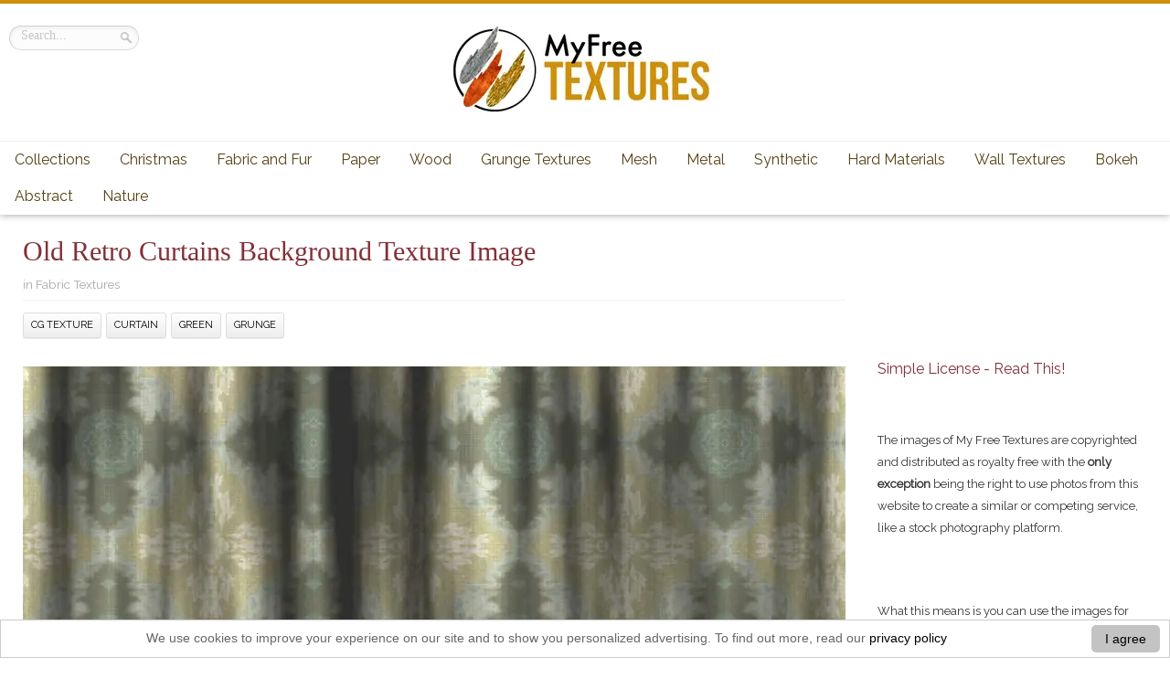

--- FILE ---
content_type: text/html; charset=UTF-8
request_url: https://www.myfreetextures.com/retro-curtains-background-texture-image/
body_size: 18033
content:
<!DOCTYPE html><html dir="ltr" lang="en-US" prefix="og: https://ogp.me/ns#"><head><meta charset="UTF-8"/>
<script>var __ezHttpConsent={setByCat:function(src,tagType,attributes,category,force,customSetScriptFn=null){var setScript=function(){if(force||window.ezTcfConsent[category]){if(typeof customSetScriptFn==='function'){customSetScriptFn();}else{var scriptElement=document.createElement(tagType);scriptElement.src=src;attributes.forEach(function(attr){for(var key in attr){if(attr.hasOwnProperty(key)){scriptElement.setAttribute(key,attr[key]);}}});var firstScript=document.getElementsByTagName(tagType)[0];firstScript.parentNode.insertBefore(scriptElement,firstScript);}}};if(force||(window.ezTcfConsent&&window.ezTcfConsent.loaded)){setScript();}else if(typeof getEzConsentData==="function"){getEzConsentData().then(function(ezTcfConsent){if(ezTcfConsent&&ezTcfConsent.loaded){setScript();}else{console.error("cannot get ez consent data");force=true;setScript();}});}else{force=true;setScript();console.error("getEzConsentData is not a function");}},};</script>
<script>var ezTcfConsent=window.ezTcfConsent?window.ezTcfConsent:{loaded:false,store_info:false,develop_and_improve_services:false,measure_ad_performance:false,measure_content_performance:false,select_basic_ads:false,create_ad_profile:false,select_personalized_ads:false,create_content_profile:false,select_personalized_content:false,understand_audiences:false,use_limited_data_to_select_content:false,};function getEzConsentData(){return new Promise(function(resolve){document.addEventListener("ezConsentEvent",function(event){var ezTcfConsent=event.detail.ezTcfConsent;resolve(ezTcfConsent);});});}</script>
<script>if(typeof _setEzCookies!=='function'){function _setEzCookies(ezConsentData){var cookies=window.ezCookieQueue;for(var i=0;i<cookies.length;i++){var cookie=cookies[i];if(ezConsentData&&ezConsentData.loaded&&ezConsentData[cookie.tcfCategory]){document.cookie=cookie.name+"="+cookie.value;}}}}
window.ezCookieQueue=window.ezCookieQueue||[];if(typeof addEzCookies!=='function'){function addEzCookies(arr){window.ezCookieQueue=[...window.ezCookieQueue,...arr];}}
addEzCookies([{name:"ezoab_423521",value:"mod1; Path=/; Domain=myfreetextures.com; Max-Age=7200",tcfCategory:"store_info",isEzoic:"true",},{name:"ezosuibasgeneris-1",value:"ed5cfd99-87e6-4e8f-42ed-edb0416ba084; Path=/; Domain=myfreetextures.com; Expires=Thu, 21 Jan 2027 18:52:06 UTC; Secure; SameSite=None",tcfCategory:"understand_audiences",isEzoic:"true",}]);if(window.ezTcfConsent&&window.ezTcfConsent.loaded){_setEzCookies(window.ezTcfConsent);}else if(typeof getEzConsentData==="function"){getEzConsentData().then(function(ezTcfConsent){if(ezTcfConsent&&ezTcfConsent.loaded){_setEzCookies(window.ezTcfConsent);}else{console.error("cannot get ez consent data");_setEzCookies(window.ezTcfConsent);}});}else{console.error("getEzConsentData is not a function");_setEzCookies(window.ezTcfConsent);}</script><script type="text/javascript" data-ezscrex='false' data-cfasync='false'>window._ezaq = Object.assign({"edge_cache_status":11,"edge_response_time":261,"url":"https://www.myfreetextures.com/retro-curtains-background-texture-image/"}, typeof window._ezaq !== "undefined" ? window._ezaq : {});</script><script type="text/javascript" data-ezscrex='false' data-cfasync='false'>window._ezaq = Object.assign({"ab_test_id":"mod1"}, typeof window._ezaq !== "undefined" ? window._ezaq : {});window.__ez=window.__ez||{};window.__ez.tf={};</script><script type="text/javascript" data-ezscrex='false' data-cfasync='false'>window.ezDisableAds = true;</script>
<script data-ezscrex='false' data-cfasync='false' data-pagespeed-no-defer>var __ez=__ez||{};__ez.stms=Date.now();__ez.evt={};__ez.script={};__ez.ck=__ez.ck||{};__ez.template={};__ez.template.isOrig=true;__ez.queue=__ez.queue||function(){var e=0,i=0,t=[],n=!1,o=[],r=[],s=!0,a=function(e,i,n,o,r,s,a){var l=arguments.length>7&&void 0!==arguments[7]?arguments[7]:window,d=this;this.name=e,this.funcName=i,this.parameters=null===n?null:w(n)?n:[n],this.isBlock=o,this.blockedBy=r,this.deleteWhenComplete=s,this.isError=!1,this.isComplete=!1,this.isInitialized=!1,this.proceedIfError=a,this.fWindow=l,this.isTimeDelay=!1,this.process=function(){f("... func = "+e),d.isInitialized=!0,d.isComplete=!0,f("... func.apply: "+e);var i=d.funcName.split("."),n=null,o=this.fWindow||window;i.length>3||(n=3===i.length?o[i[0]][i[1]][i[2]]:2===i.length?o[i[0]][i[1]]:o[d.funcName]),null!=n&&n.apply(null,this.parameters),!0===d.deleteWhenComplete&&delete t[e],!0===d.isBlock&&(f("----- F'D: "+d.name),m())}},l=function(e,i,t,n,o,r,s){var a=arguments.length>7&&void 0!==arguments[7]?arguments[7]:window,l=this;this.name=e,this.path=i,this.async=o,this.defer=r,this.isBlock=t,this.blockedBy=n,this.isInitialized=!1,this.isError=!1,this.isComplete=!1,this.proceedIfError=s,this.fWindow=a,this.isTimeDelay=!1,this.isPath=function(e){return"/"===e[0]&&"/"!==e[1]},this.getSrc=function(e){return void 0!==window.__ezScriptHost&&this.isPath(e)&&"banger.js"!==this.name?window.__ezScriptHost+e:e},this.process=function(){l.isInitialized=!0,f("... file = "+e);var i=this.fWindow?this.fWindow.document:document,t=i.createElement("script");t.src=this.getSrc(this.path),!0===o?t.async=!0:!0===r&&(t.defer=!0),t.onerror=function(){var e={url:window.location.href,name:l.name,path:l.path,user_agent:window.navigator.userAgent};"undefined"!=typeof _ezaq&&(e.pageview_id=_ezaq.page_view_id);var i=encodeURIComponent(JSON.stringify(e)),t=new XMLHttpRequest;t.open("GET","//g.ezoic.net/ezqlog?d="+i,!0),t.send(),f("----- ERR'D: "+l.name),l.isError=!0,!0===l.isBlock&&m()},t.onreadystatechange=t.onload=function(){var e=t.readyState;f("----- F'D: "+l.name),e&&!/loaded|complete/.test(e)||(l.isComplete=!0,!0===l.isBlock&&m())},i.getElementsByTagName("head")[0].appendChild(t)}},d=function(e,i){this.name=e,this.path="",this.async=!1,this.defer=!1,this.isBlock=!1,this.blockedBy=[],this.isInitialized=!0,this.isError=!1,this.isComplete=i,this.proceedIfError=!1,this.isTimeDelay=!1,this.process=function(){}};function c(e,i,n,s,a,d,c,u,f){var m=new l(e,i,n,s,a,d,c,f);!0===u?o[e]=m:r[e]=m,t[e]=m,h(m)}function h(e){!0!==u(e)&&0!=s&&e.process()}function u(e){if(!0===e.isTimeDelay&&!1===n)return f(e.name+" blocked = TIME DELAY!"),!0;if(w(e.blockedBy))for(var i=0;i<e.blockedBy.length;i++){var o=e.blockedBy[i];if(!1===t.hasOwnProperty(o))return f(e.name+" blocked = "+o),!0;if(!0===e.proceedIfError&&!0===t[o].isError)return!1;if(!1===t[o].isComplete)return f(e.name+" blocked = "+o),!0}return!1}function f(e){var i=window.location.href,t=new RegExp("[?&]ezq=([^&#]*)","i").exec(i);"1"===(t?t[1]:null)&&console.debug(e)}function m(){++e>200||(f("let's go"),p(o),p(r))}function p(e){for(var i in e)if(!1!==e.hasOwnProperty(i)){var t=e[i];!0===t.isComplete||u(t)||!0===t.isInitialized||!0===t.isError?!0===t.isError?f(t.name+": error"):!0===t.isComplete?f(t.name+": complete already"):!0===t.isInitialized&&f(t.name+": initialized already"):t.process()}}function w(e){return"[object Array]"==Object.prototype.toString.call(e)}return window.addEventListener("load",(function(){setTimeout((function(){n=!0,f("TDELAY -----"),m()}),5e3)}),!1),{addFile:c,addFileOnce:function(e,i,n,o,r,s,a,l,d){t[e]||c(e,i,n,o,r,s,a,l,d)},addDelayFile:function(e,i){var n=new l(e,i,!1,[],!1,!1,!0);n.isTimeDelay=!0,f(e+" ...  FILE! TDELAY"),r[e]=n,t[e]=n,h(n)},addFunc:function(e,n,s,l,d,c,u,f,m,p){!0===c&&(e=e+"_"+i++);var w=new a(e,n,s,l,d,u,f,p);!0===m?o[e]=w:r[e]=w,t[e]=w,h(w)},addDelayFunc:function(e,i,n){var o=new a(e,i,n,!1,[],!0,!0);o.isTimeDelay=!0,f(e+" ...  FUNCTION! TDELAY"),r[e]=o,t[e]=o,h(o)},items:t,processAll:m,setallowLoad:function(e){s=e},markLoaded:function(e){if(e&&0!==e.length){if(e in t){var i=t[e];!0===i.isComplete?f(i.name+" "+e+": error loaded duplicate"):(i.isComplete=!0,i.isInitialized=!0)}else t[e]=new d(e,!0);f("markLoaded dummyfile: "+t[e].name)}},logWhatsBlocked:function(){for(var e in t)!1!==t.hasOwnProperty(e)&&u(t[e])}}}();__ez.evt.add=function(e,t,n){e.addEventListener?e.addEventListener(t,n,!1):e.attachEvent?e.attachEvent("on"+t,n):e["on"+t]=n()},__ez.evt.remove=function(e,t,n){e.removeEventListener?e.removeEventListener(t,n,!1):e.detachEvent?e.detachEvent("on"+t,n):delete e["on"+t]};__ez.script.add=function(e){var t=document.createElement("script");t.src=e,t.async=!0,t.type="text/javascript",document.getElementsByTagName("head")[0].appendChild(t)};__ez.dot=__ez.dot||{};__ez.queue.addFileOnce('/detroitchicago/boise.js', '/detroitchicago/boise.js?gcb=195-0&cb=5', true, [], true, false, true, false);__ez.queue.addFileOnce('/parsonsmaize/abilene.js', '/parsonsmaize/abilene.js?gcb=195-0&cb=e80eca0cdb', true, [], true, false, true, false);__ez.queue.addFileOnce('/parsonsmaize/mulvane.js', '/parsonsmaize/mulvane.js?gcb=195-0&cb=e75e48eec0', true, ['/parsonsmaize/abilene.js'], true, false, true, false);__ez.queue.addFileOnce('/detroitchicago/birmingham.js', '/detroitchicago/birmingham.js?gcb=195-0&cb=539c47377c', true, ['/parsonsmaize/abilene.js'], true, false, true, false);</script>
<script data-ezscrex="false" type="text/javascript" data-cfasync="false">window._ezaq = Object.assign({"ad_cache_level":0,"adpicker_placement_cnt":0,"ai_placeholder_cache_level":0,"ai_placeholder_placement_cnt":-1,"author":"myfreetextures","domain":"myfreetextures.com","domain_id":423521,"ezcache_level":1,"ezcache_skip_code":3,"has_bad_image":0,"has_bad_words":0,"is_sitespeed":0,"lt_cache_level":0,"publish_date":"2011-06-14","response_size":72065,"response_size_orig":66302,"response_time_orig":247,"template_id":5,"url":"https://www.myfreetextures.com/retro-curtains-background-texture-image/","word_count":0,"worst_bad_word_level":0}, typeof window._ezaq !== "undefined" ? window._ezaq : {});__ez.queue.markLoaded('ezaqBaseReady');</script>
<script type='text/javascript' data-ezscrex='false' data-cfasync='false'>
window.ezAnalyticsStatic = true;

function analyticsAddScript(script) {
	var ezDynamic = document.createElement('script');
	ezDynamic.type = 'text/javascript';
	ezDynamic.innerHTML = script;
	document.head.appendChild(ezDynamic);
}
function getCookiesWithPrefix() {
    var allCookies = document.cookie.split(';');
    var cookiesWithPrefix = {};

    for (var i = 0; i < allCookies.length; i++) {
        var cookie = allCookies[i].trim();

        for (var j = 0; j < arguments.length; j++) {
            var prefix = arguments[j];
            if (cookie.indexOf(prefix) === 0) {
                var cookieParts = cookie.split('=');
                var cookieName = cookieParts[0];
                var cookieValue = cookieParts.slice(1).join('=');
                cookiesWithPrefix[cookieName] = decodeURIComponent(cookieValue);
                break; // Once matched, no need to check other prefixes
            }
        }
    }

    return cookiesWithPrefix;
}
function productAnalytics() {
	var d = {"pr":[6],"omd5":"2d8833cd74b95d9e15441baa4d9f2ff5","nar":"risk score"};
	d.u = _ezaq.url;
	d.p = _ezaq.page_view_id;
	d.v = _ezaq.visit_uuid;
	d.ab = _ezaq.ab_test_id;
	d.e = JSON.stringify(_ezaq);
	d.ref = document.referrer;
	d.c = getCookiesWithPrefix('active_template', 'ez', 'lp_');
	if(typeof ez_utmParams !== 'undefined') {
		d.utm = ez_utmParams;
	}

	var dataText = JSON.stringify(d);
	var xhr = new XMLHttpRequest();
	xhr.open('POST','/ezais/analytics?cb=1', true);
	xhr.onload = function () {
		if (xhr.status!=200) {
            return;
		}

        if(document.readyState !== 'loading') {
            analyticsAddScript(xhr.response);
            return;
        }

        var eventFunc = function() {
            if(document.readyState === 'loading') {
                return;
            }
            document.removeEventListener('readystatechange', eventFunc, false);
            analyticsAddScript(xhr.response);
        };

        document.addEventListener('readystatechange', eventFunc, false);
	};
	xhr.setRequestHeader('Content-Type','text/plain');
	xhr.send(dataText);
}
__ez.queue.addFunc("productAnalytics", "productAnalytics", null, true, ['ezaqBaseReady'], false, false, false, true);
</script><base href="https://www.myfreetextures.com/retro-curtains-background-texture-image/"/>


<link rel="profile" href="https://gmpg.org/xfn/11" />
<link rel="stylesheet" type="text/css" media="all" href="https://www.myfreetextures.com/wp-content/themes/remal-myfreetextures-child-theme/style.css"/>
<link rel="pingback" href=""/>

<link rel="dns-prefetch" href="//fonts.googleapis.com"/>
<link href="https://fonts.googleapis.com/css?family=Raleway&amp;display=swap" rel="stylesheet" id="Raleway-css" type="text/css" media="all"/>
<meta property="og:image" content="https://www.myfreetextures.com/wp-content/uploads/2011/06/curtainp3.jpg"/>	
<!--[if lt IE 9]>
<script src="https://www.myfreetextures.com/wp-content/themes/remal/js/html5.js"></script>
<script src="https://www.myfreetextures.com/wp-content/themes/remal/js/selectivizr-min.js"></script>
<![endif]-->
<!--[if IE 8]>
<link rel="stylesheet" type="text/css" media="all" href="https://www.myfreetextures.com/wp-content/themes/remal/css/ie8.css" />
<![endif]-->
<!--[if IE 7]>
<link rel="stylesheet" type="text/css" media="all" href="https://www.myfreetextures.com/wp-content/themes/remal/css/ie7.css" />
<![endif]-->
	<style>img:is([sizes="auto" i], [sizes^="auto," i]) { contain-intrinsic-size: 3000px 1500px }</style>
	
		<!-- All in One SEO Pro 4.7.6 - aioseo.com -->
		<title>old retro curtains background texture image</title>
	<meta name="robots" content="max-image-preview:large"/>
	<meta name="author" content="myfreetextures"/>
	<link rel="canonical" href="https://www.myfreetextures.com/retro-curtains-background-texture-image/"/>
	<meta name="generator" content="All in One SEO Pro (AIOSEO) 4.7.6"/>
		<meta property="og:locale" content="en_US"/>
		<meta property="og:site_name" content="www.myfreetextures.com | 1000+ Free Textures, Stock Photos &amp; Background Images"/>
		<meta property="og:type" content="article"/>
		<meta property="og:title" content="old retro curtains background texture image"/>
		<meta property="og:url" content="https://www.myfreetextures.com/retro-curtains-background-texture-image/"/>
		<meta property="og:image" content="https://www.myfreetextures.com/wp-content/uploads/2011/06/curtainp3.jpg"/>
		<meta property="og:image:secure_url" content="https://www.myfreetextures.com/wp-content/uploads/2011/06/curtainp3.jpg"/>
		<meta property="og:image:width" content="4000"/>
		<meta property="og:image:height" content="4000"/>
		<meta property="article:published_time" content="2011-06-14T23:53:13+00:00"/>
		<meta property="article:modified_time" content="2019-11-21T07:55:46+00:00"/>
		<meta name="twitter:card" content="summary"/>
		<meta name="twitter:site" content="@myfreetextures"/>
		<meta name="twitter:title" content="old retro curtains background texture image"/>
		<meta name="twitter:image" content="https://www.myfreetextures.com/wp-content/uploads/2011/06/curtainp3.jpg"/>
		<!-- All in One SEO Pro -->

<link rel="stylesheet" id="wp-block-library-css" href="https://www.myfreetextures.com/wp-includes/css/dist/block-library/style.min.css?ver=6.7.1" type="text/css" media="all"/>
<style id="classic-theme-styles-inline-css" type="text/css">
/*! This file is auto-generated */
.wp-block-button__link{color:#fff;background-color:#32373c;border-radius:9999px;box-shadow:none;text-decoration:none;padding:calc(.667em + 2px) calc(1.333em + 2px);font-size:1.125em}.wp-block-file__button{background:#32373c;color:#fff;text-decoration:none}
</style>
<style id="global-styles-inline-css" type="text/css">
:root{--wp--preset--aspect-ratio--square: 1;--wp--preset--aspect-ratio--4-3: 4/3;--wp--preset--aspect-ratio--3-4: 3/4;--wp--preset--aspect-ratio--3-2: 3/2;--wp--preset--aspect-ratio--2-3: 2/3;--wp--preset--aspect-ratio--16-9: 16/9;--wp--preset--aspect-ratio--9-16: 9/16;--wp--preset--color--black: #000000;--wp--preset--color--cyan-bluish-gray: #abb8c3;--wp--preset--color--white: #ffffff;--wp--preset--color--pale-pink: #f78da7;--wp--preset--color--vivid-red: #cf2e2e;--wp--preset--color--luminous-vivid-orange: #ff6900;--wp--preset--color--luminous-vivid-amber: #fcb900;--wp--preset--color--light-green-cyan: #7bdcb5;--wp--preset--color--vivid-green-cyan: #00d084;--wp--preset--color--pale-cyan-blue: #8ed1fc;--wp--preset--color--vivid-cyan-blue: #0693e3;--wp--preset--color--vivid-purple: #9b51e0;--wp--preset--gradient--vivid-cyan-blue-to-vivid-purple: linear-gradient(135deg,rgba(6,147,227,1) 0%,rgb(155,81,224) 100%);--wp--preset--gradient--light-green-cyan-to-vivid-green-cyan: linear-gradient(135deg,rgb(122,220,180) 0%,rgb(0,208,130) 100%);--wp--preset--gradient--luminous-vivid-amber-to-luminous-vivid-orange: linear-gradient(135deg,rgba(252,185,0,1) 0%,rgba(255,105,0,1) 100%);--wp--preset--gradient--luminous-vivid-orange-to-vivid-red: linear-gradient(135deg,rgba(255,105,0,1) 0%,rgb(207,46,46) 100%);--wp--preset--gradient--very-light-gray-to-cyan-bluish-gray: linear-gradient(135deg,rgb(238,238,238) 0%,rgb(169,184,195) 100%);--wp--preset--gradient--cool-to-warm-spectrum: linear-gradient(135deg,rgb(74,234,220) 0%,rgb(151,120,209) 20%,rgb(207,42,186) 40%,rgb(238,44,130) 60%,rgb(251,105,98) 80%,rgb(254,248,76) 100%);--wp--preset--gradient--blush-light-purple: linear-gradient(135deg,rgb(255,206,236) 0%,rgb(152,150,240) 100%);--wp--preset--gradient--blush-bordeaux: linear-gradient(135deg,rgb(254,205,165) 0%,rgb(254,45,45) 50%,rgb(107,0,62) 100%);--wp--preset--gradient--luminous-dusk: linear-gradient(135deg,rgb(255,203,112) 0%,rgb(199,81,192) 50%,rgb(65,88,208) 100%);--wp--preset--gradient--pale-ocean: linear-gradient(135deg,rgb(255,245,203) 0%,rgb(182,227,212) 50%,rgb(51,167,181) 100%);--wp--preset--gradient--electric-grass: linear-gradient(135deg,rgb(202,248,128) 0%,rgb(113,206,126) 100%);--wp--preset--gradient--midnight: linear-gradient(135deg,rgb(2,3,129) 0%,rgb(40,116,252) 100%);--wp--preset--font-size--small: 13px;--wp--preset--font-size--medium: 20px;--wp--preset--font-size--large: 36px;--wp--preset--font-size--x-large: 42px;--wp--preset--spacing--20: 0.44rem;--wp--preset--spacing--30: 0.67rem;--wp--preset--spacing--40: 1rem;--wp--preset--spacing--50: 1.5rem;--wp--preset--spacing--60: 2.25rem;--wp--preset--spacing--70: 3.38rem;--wp--preset--spacing--80: 5.06rem;--wp--preset--shadow--natural: 6px 6px 9px rgba(0, 0, 0, 0.2);--wp--preset--shadow--deep: 12px 12px 50px rgba(0, 0, 0, 0.4);--wp--preset--shadow--sharp: 6px 6px 0px rgba(0, 0, 0, 0.2);--wp--preset--shadow--outlined: 6px 6px 0px -3px rgba(255, 255, 255, 1), 6px 6px rgba(0, 0, 0, 1);--wp--preset--shadow--crisp: 6px 6px 0px rgba(0, 0, 0, 1);}:where(.is-layout-flex){gap: 0.5em;}:where(.is-layout-grid){gap: 0.5em;}body .is-layout-flex{display: flex;}.is-layout-flex{flex-wrap: wrap;align-items: center;}.is-layout-flex > :is(*, div){margin: 0;}body .is-layout-grid{display: grid;}.is-layout-grid > :is(*, div){margin: 0;}:where(.wp-block-columns.is-layout-flex){gap: 2em;}:where(.wp-block-columns.is-layout-grid){gap: 2em;}:where(.wp-block-post-template.is-layout-flex){gap: 1.25em;}:where(.wp-block-post-template.is-layout-grid){gap: 1.25em;}.has-black-color{color: var(--wp--preset--color--black) !important;}.has-cyan-bluish-gray-color{color: var(--wp--preset--color--cyan-bluish-gray) !important;}.has-white-color{color: var(--wp--preset--color--white) !important;}.has-pale-pink-color{color: var(--wp--preset--color--pale-pink) !important;}.has-vivid-red-color{color: var(--wp--preset--color--vivid-red) !important;}.has-luminous-vivid-orange-color{color: var(--wp--preset--color--luminous-vivid-orange) !important;}.has-luminous-vivid-amber-color{color: var(--wp--preset--color--luminous-vivid-amber) !important;}.has-light-green-cyan-color{color: var(--wp--preset--color--light-green-cyan) !important;}.has-vivid-green-cyan-color{color: var(--wp--preset--color--vivid-green-cyan) !important;}.has-pale-cyan-blue-color{color: var(--wp--preset--color--pale-cyan-blue) !important;}.has-vivid-cyan-blue-color{color: var(--wp--preset--color--vivid-cyan-blue) !important;}.has-vivid-purple-color{color: var(--wp--preset--color--vivid-purple) !important;}.has-black-background-color{background-color: var(--wp--preset--color--black) !important;}.has-cyan-bluish-gray-background-color{background-color: var(--wp--preset--color--cyan-bluish-gray) !important;}.has-white-background-color{background-color: var(--wp--preset--color--white) !important;}.has-pale-pink-background-color{background-color: var(--wp--preset--color--pale-pink) !important;}.has-vivid-red-background-color{background-color: var(--wp--preset--color--vivid-red) !important;}.has-luminous-vivid-orange-background-color{background-color: var(--wp--preset--color--luminous-vivid-orange) !important;}.has-luminous-vivid-amber-background-color{background-color: var(--wp--preset--color--luminous-vivid-amber) !important;}.has-light-green-cyan-background-color{background-color: var(--wp--preset--color--light-green-cyan) !important;}.has-vivid-green-cyan-background-color{background-color: var(--wp--preset--color--vivid-green-cyan) !important;}.has-pale-cyan-blue-background-color{background-color: var(--wp--preset--color--pale-cyan-blue) !important;}.has-vivid-cyan-blue-background-color{background-color: var(--wp--preset--color--vivid-cyan-blue) !important;}.has-vivid-purple-background-color{background-color: var(--wp--preset--color--vivid-purple) !important;}.has-black-border-color{border-color: var(--wp--preset--color--black) !important;}.has-cyan-bluish-gray-border-color{border-color: var(--wp--preset--color--cyan-bluish-gray) !important;}.has-white-border-color{border-color: var(--wp--preset--color--white) !important;}.has-pale-pink-border-color{border-color: var(--wp--preset--color--pale-pink) !important;}.has-vivid-red-border-color{border-color: var(--wp--preset--color--vivid-red) !important;}.has-luminous-vivid-orange-border-color{border-color: var(--wp--preset--color--luminous-vivid-orange) !important;}.has-luminous-vivid-amber-border-color{border-color: var(--wp--preset--color--luminous-vivid-amber) !important;}.has-light-green-cyan-border-color{border-color: var(--wp--preset--color--light-green-cyan) !important;}.has-vivid-green-cyan-border-color{border-color: var(--wp--preset--color--vivid-green-cyan) !important;}.has-pale-cyan-blue-border-color{border-color: var(--wp--preset--color--pale-cyan-blue) !important;}.has-vivid-cyan-blue-border-color{border-color: var(--wp--preset--color--vivid-cyan-blue) !important;}.has-vivid-purple-border-color{border-color: var(--wp--preset--color--vivid-purple) !important;}.has-vivid-cyan-blue-to-vivid-purple-gradient-background{background: var(--wp--preset--gradient--vivid-cyan-blue-to-vivid-purple) !important;}.has-light-green-cyan-to-vivid-green-cyan-gradient-background{background: var(--wp--preset--gradient--light-green-cyan-to-vivid-green-cyan) !important;}.has-luminous-vivid-amber-to-luminous-vivid-orange-gradient-background{background: var(--wp--preset--gradient--luminous-vivid-amber-to-luminous-vivid-orange) !important;}.has-luminous-vivid-orange-to-vivid-red-gradient-background{background: var(--wp--preset--gradient--luminous-vivid-orange-to-vivid-red) !important;}.has-very-light-gray-to-cyan-bluish-gray-gradient-background{background: var(--wp--preset--gradient--very-light-gray-to-cyan-bluish-gray) !important;}.has-cool-to-warm-spectrum-gradient-background{background: var(--wp--preset--gradient--cool-to-warm-spectrum) !important;}.has-blush-light-purple-gradient-background{background: var(--wp--preset--gradient--blush-light-purple) !important;}.has-blush-bordeaux-gradient-background{background: var(--wp--preset--gradient--blush-bordeaux) !important;}.has-luminous-dusk-gradient-background{background: var(--wp--preset--gradient--luminous-dusk) !important;}.has-pale-ocean-gradient-background{background: var(--wp--preset--gradient--pale-ocean) !important;}.has-electric-grass-gradient-background{background: var(--wp--preset--gradient--electric-grass) !important;}.has-midnight-gradient-background{background: var(--wp--preset--gradient--midnight) !important;}.has-small-font-size{font-size: var(--wp--preset--font-size--small) !important;}.has-medium-font-size{font-size: var(--wp--preset--font-size--medium) !important;}.has-large-font-size{font-size: var(--wp--preset--font-size--large) !important;}.has-x-large-font-size{font-size: var(--wp--preset--font-size--x-large) !important;}
:where(.wp-block-post-template.is-layout-flex){gap: 1.25em;}:where(.wp-block-post-template.is-layout-grid){gap: 1.25em;}
:where(.wp-block-columns.is-layout-flex){gap: 2em;}:where(.wp-block-columns.is-layout-grid){gap: 2em;}
:root :where(.wp-block-pullquote){font-size: 1.5em;line-height: 1.6;}
</style>
<link rel="stylesheet" id="toc-screen-css" href="https://www.myfreetextures.com/wp-content/plugins/table-of-contents-plus/screen.min.css?ver=2411.1" type="text/css" media="all"/>
<style id="wpxpo-global-style-inline-css" type="text/css">
:root {
			--preset-color1: #037fff;
			--preset-color2: #026fe0;
			--preset-color3: #071323;
			--preset-color4: #132133;
			--preset-color5: #34495e;
			--preset-color6: #787676;
			--preset-color7: #f0f2f3;
			--preset-color8: #f8f9fa;
			--preset-color9: #ffffff;
		}{}
</style>
<style id="ultp-preset-colors-style-inline-css" type="text/css">
:root { --postx_preset_Base_1_color: #f4f4ff; --postx_preset_Base_2_color: #dddff8; --postx_preset_Base_3_color: #B4B4D6; --postx_preset_Primary_color: #3323f0; --postx_preset_Secondary_color: #4a5fff; --postx_preset_Tertiary_color: #FFFFFF; --postx_preset_Contrast_3_color: #545472; --postx_preset_Contrast_2_color: #262657; --postx_preset_Contrast_1_color: #10102e; --postx_preset_Over_Primary_color: #ffffff;  }
</style>
<style id="ultp-preset-gradient-style-inline-css" type="text/css">
:root { --postx_preset_Primary_to_Secondary_to_Right_gradient: linear-gradient(90deg, var(--postx_preset_Primary_color) 0%, var(--postx_preset_Secondary_color) 100%); --postx_preset_Primary_to_Secondary_to_Bottom_gradient: linear-gradient(180deg, var(--postx_preset_Primary_color) 0%, var(--postx_preset_Secondary_color) 100%); --postx_preset_Secondary_to_Primary_to_Right_gradient: linear-gradient(90deg, var(--postx_preset_Secondary_color) 0%, var(--postx_preset_Primary_color) 100%); --postx_preset_Secondary_to_Primary_to_Bottom_gradient: linear-gradient(180deg, var(--postx_preset_Secondary_color) 0%, var(--postx_preset_Primary_color) 100%); --postx_preset_Cold_Evening_gradient: linear-gradient(0deg, rgb(12, 52, 131) 0%, rgb(162, 182, 223) 100%, rgb(107, 140, 206) 100%, rgb(162, 182, 223) 100%); --postx_preset_Purple_Division_gradient: linear-gradient(0deg, rgb(112, 40, 228) 0%, rgb(229, 178, 202) 100%); --postx_preset_Over_Sun_gradient: linear-gradient(60deg, rgb(171, 236, 214) 0%, rgb(251, 237, 150) 100%); --postx_preset_Morning_Salad_gradient: linear-gradient(-255deg, rgb(183, 248, 219) 0%, rgb(80, 167, 194) 100%); --postx_preset_Fabled_Sunset_gradient: linear-gradient(-270deg, rgb(35, 21, 87) 0%, rgb(68, 16, 122) 29%, rgb(255, 19, 97) 67%, rgb(255, 248, 0) 100%);  }
</style>
<style id="ultp-preset-typo-style-inline-css" type="text/css">
:root { --postx_preset_Heading_typo_font_family: Helvetica; --postx_preset_Heading_typo_font_family_type: sans-serif; --postx_preset_Heading_typo_font_weight: 600; --postx_preset_Heading_typo_text_transform: capitalize; --postx_preset_Body_and_Others_typo_font_family: Helvetica; --postx_preset_Body_and_Others_typo_font_family_type: sans-serif; --postx_preset_Body_and_Others_typo_font_weight: 400; --postx_preset_Body_and_Others_typo_text_transform: lowercase; --postx_preset_body_typo_font_size_lg: 16px; --postx_preset_paragraph_1_typo_font_size_lg: 12px; --postx_preset_paragraph_2_typo_font_size_lg: 12px; --postx_preset_paragraph_3_typo_font_size_lg: 12px; --postx_preset_heading_h1_typo_font_size_lg: 42px; --postx_preset_heading_h2_typo_font_size_lg: 36px; --postx_preset_heading_h3_typo_font_size_lg: 30px; --postx_preset_heading_h4_typo_font_size_lg: 24px; --postx_preset_heading_h5_typo_font_size_lg: 20px; --postx_preset_heading_h6_typo_font_size_lg: 16px; }
</style>
<link rel="stylesheet" id="yarpp-thumbnails-css" href="https://www.myfreetextures.com/wp-content/plugins/yet-another-related-posts-plugin/style/styles_thumbnails.css?ver=5.30.11" type="text/css" media="all"/>
<style id="yarpp-thumbnails-inline-css" type="text/css">
.yarpp-thumbnails-horizontal .yarpp-thumbnail {width: 130px;height: 170px;margin: 5px;margin-left: 0px;}.yarpp-thumbnail > img, .yarpp-thumbnail-default {width: 120px;height: 120px;margin: 5px;}.yarpp-thumbnails-horizontal .yarpp-thumbnail-title {margin: 7px;margin-top: 0px;width: 120px;}.yarpp-thumbnail-default > img {min-height: 120px;min-width: 120px;}
</style>
<script type="text/javascript" src="https://www.myfreetextures.com/wp-includes/js/jquery/jquery.min.js?ver=3.7.1" id="jquery-core-js"></script>
<script type="text/javascript" src="https://www.myfreetextures.com/wp-includes/js/jquery/jquery-migrate.min.js?ver=3.4.1" id="jquery-migrate-js"></script>
<script type="text/javascript" src="https://www.myfreetextures.com/wp-content/themes/remal-myfreetextures-child-theme/js/mod-tie-scripts.js?ver=6.7.1" id="mod-tie-scripts-js"></script>
<link rel="https://api.w.org/" href="https://www.myfreetextures.com/wp-json/"/><link rel="alternate" title="JSON" type="application/json" href="https://www.myfreetextures.com/wp-json/wp/v2/posts/436"/><link rel="alternate" title="oEmbed (JSON)" type="application/json+oembed" href="https://www.myfreetextures.com/wp-json/oembed/1.0/embed?url=https%3A%2F%2Fwww.myfreetextures.com%2Fretro-curtains-background-texture-image%2F"/>
<link rel="alternate" title="oEmbed (XML)" type="text/xml+oembed" href="https://www.myfreetextures.com/wp-json/oembed/1.0/embed?url=https%3A%2F%2Fwww.myfreetextures.com%2Fretro-curtains-background-texture-image%2F&amp;format=xml"/>
<link rel="shortcut icon" href="https://www.myfreetextures.com/favicon.ico" title="Favicon"/><script type="text/javascript">
/* <![CDATA[ */
var tie = {"ajaxurl":"https://www.myfreetextures.com/wp-admin/admin-ajax.php","paged" : "1" ,"maxPages" : "0","loading":"Loading..." , "width" : "330" , "prettyPhoto" : "light_square" , "query" : "name=retro-curtains-background-texture-image"  };
/* ]]> */
var transforms = true;
</script>
	
<meta name="viewport" content="width=device-width, initial-scale=1, maximum-scale=1"/>

<style type="text/css" media="screen"> 

body{background:     ;}
.post-date {
display: none;
}
.main-nav {
float:center;
}

</style> 

<script async="" src="https://pagead2.googlesyndication.com/pagead/js/adsbygoogle.js?client=ca-pub-5499300150851404" crossorigin="anonymous"></script>
<link rel="icon" href="https://www.myfreetextures.com/wp-content/uploads/2015/11/cropped-my_free_textur3s-32x32.jpg" sizes="32x32"/>
<link rel="icon" href="https://www.myfreetextures.com/wp-content/uploads/2015/11/cropped-my_free_textur3s-192x192.jpg" sizes="192x192"/>
<link rel="apple-touch-icon" href="https://www.myfreetextures.com/wp-content/uploads/2015/11/cropped-my_free_textur3s-180x180.jpg"/>
<meta name="msapplication-TileImage" content="https://www.myfreetextures.com/wp-content/uploads/2015/11/cropped-my_free_textur3s-270x270.jpg"/>

<script type='text/javascript'>
var ezoTemplate = 'orig_site';
var ezouid = '1';
var ezoFormfactor = '1';
</script><script data-ezscrex="false" type='text/javascript'>
var soc_app_id = '0';
var did = 423521;
var ezdomain = 'myfreetextures.com';
var ezoicSearchable = 1;
</script></head>
<body id="top" class="post-template-default single single-post postid-436 single-format-standard postx-page">
	<div class="background-cover"></div>
	<div class="wrapper">
					<header class="header">
		<div class="header-bar"></div>
		<div class="header-content">
			<div class="logo">
								<a title="Free Textures, Photos &amp; Background Images" href="https://www.myfreetextures.com/">
					<img src="https://www.myfreetextures.com/wp-content/uploads/2019/11/MyFT-Logo-PNG-300x103.png" alt="Free Textures, Photos &amp; Background Images"/><strong>Free Textures, Photos &amp; Background Images Free high resolution textures, backgrounds and patterns by categories, colors and tags. Free for commercial and personal use. </strong>
				</a>
			</div><!-- .logo /-->
			
									<div class="search-block">
				<form method="get" id="searchform" action="https://www.myfreetextures.com/">
					<input class="search-button" type="submit" value=""/>	
					<input type="text" id="s" name="s" value="Search..." onfocus="if (this.value == &#39;Search...&#39;) {this.value = &#39;&#39;;}" onblur="if (this.value == &#39;&#39;) {this.value = &#39;Search...&#39;;}"/>
				</form>
			</div><!-- .search-block /-->
						<div class="clear"></div>
		</div>	
		
		<nav id="main-nav">
			<div class="main-menu"><ul id="menu-new-menu" class="menu"><li id="menu-item-4974" class="menu-item menu-item-type-taxonomy menu-item-object-category menu-item-4974"><a href="https://www.myfreetextures.com/category/collections/">Collections</a></li>
<li id="menu-item-7553" class="menu-item menu-item-type-custom menu-item-object-custom menu-item-7553"><a href="https://www.myfreetextures.com/christmas-background-images-and-wallpapers/">Christmas</a></li>
<li id="menu-item-4308" class="menu-item menu-item-type-taxonomy menu-item-object-category current-post-ancestor menu-item-has-children menu-item-4308"><a href="https://www.myfreetextures.com/category/fabric-and-fur-textures/">Fabric and Fur</a>
<ul class="sub-menu">
	<li id="menu-item-3939" class="menu-item menu-item-type-taxonomy menu-item-object-category current-post-ancestor current-menu-parent current-post-parent menu-item-3939"><a href="https://www.myfreetextures.com/category/fabric-and-fur-textures/fabric/">Fabric Textures</a></li>
	<li id="menu-item-4309" class="menu-item menu-item-type-taxonomy menu-item-object-category menu-item-4309"><a href="https://www.myfreetextures.com/category/fabric-and-fur-textures/fur-textures/">Fur Textures</a></li>
	<li id="menu-item-9504" class="menu-item menu-item-type-taxonomy menu-item-object-category menu-item-9504"><a href="https://www.myfreetextures.com/category/fabric-and-fur-textures/skin-textures/">Skin Textures</a></li>
</ul>
</li>
<li id="menu-item-3955" class="menu-item menu-item-type-taxonomy menu-item-object-category menu-item-3955"><a href="https://www.myfreetextures.com/category/paper/">Paper</a></li>
<li id="menu-item-3968" class="menu-item menu-item-type-taxonomy menu-item-object-category menu-item-has-children menu-item-3968"><a href="https://www.myfreetextures.com/category/wood/">Wood</a>
<ul class="sub-menu">
	<li id="menu-item-4411" class="menu-item menu-item-type-taxonomy menu-item-object-category menu-item-4411"><a href="https://www.myfreetextures.com/category/wood/moss-wood-wood/">Moss Wood</a></li>
	<li id="menu-item-4232" class="menu-item menu-item-type-taxonomy menu-item-object-category menu-item-4232"><a href="https://www.myfreetextures.com/category/wood/painted-wood-textures/">Painted Wood</a></li>
	<li id="menu-item-4204" class="menu-item menu-item-type-taxonomy menu-item-object-category menu-item-4204"><a href="https://www.myfreetextures.com/category/wood/seamless-wood-textures/">Seamless Wood</a></li>
	<li id="menu-item-3971" class="menu-item menu-item-type-taxonomy menu-item-object-category menu-item-3971"><a href="https://www.myfreetextures.com/category/nature/trees-and-bark-textures/">Trees and Bark</a></li>
	<li id="menu-item-3970" class="menu-item menu-item-type-taxonomy menu-item-object-category menu-item-3970"><a href="https://www.myfreetextures.com/category/wood/wood-panels-and-planks/">Wood Panels and Planks</a></li>
	<li id="menu-item-3969" class="menu-item menu-item-type-taxonomy menu-item-object-category menu-item-3969"><a href="https://www.myfreetextures.com/category/wood/other-wooden-textures/">Other Wood</a></li>
</ul>
</li>
<li id="menu-item-3940" class="menu-item menu-item-type-taxonomy menu-item-object-category menu-item-3940"><a href="https://www.myfreetextures.com/category/grunge-textures/">Grunge Textures</a></li>
<li id="menu-item-3941" class="menu-item menu-item-type-taxonomy menu-item-object-category menu-item-3941"><a href="https://www.myfreetextures.com/category/mesh-textures/">Mesh</a></li>
<li id="menu-item-3942" class="menu-item menu-item-type-taxonomy menu-item-object-category menu-item-has-children menu-item-3942"><a href="https://www.myfreetextures.com/category/metal-textures/">Metal</a>
<ul class="sub-menu">
	<li id="menu-item-3943" class="menu-item menu-item-type-taxonomy menu-item-object-category menu-item-3943"><a href="https://www.myfreetextures.com/category/metal-textures/brushed-metal-textures/">Brushed Metal</a></li>
	<li id="menu-item-4973" class="menu-item menu-item-type-taxonomy menu-item-object-category menu-item-4973"><a href="https://www.myfreetextures.com/category/metal-textures/cogs-and-gears/">Cogs and Gears</a></li>
	<li id="menu-item-4681" class="menu-item menu-item-type-taxonomy menu-item-object-category menu-item-4681"><a href="https://www.myfreetextures.com/category/metal-textures/golden-texture/">Gold</a></li>
	<li id="menu-item-3945" class="menu-item menu-item-type-taxonomy menu-item-object-category menu-item-3945"><a href="https://www.myfreetextures.com/category/metal-textures/rusted-metal-textures/">Rusted Metal</a></li>
	<li id="menu-item-3944" class="menu-item menu-item-type-taxonomy menu-item-object-category menu-item-3944"><a href="https://www.myfreetextures.com/category/metal-textures/other-metal-textures/">Other Metal</a></li>
</ul>
</li>
<li id="menu-item-9326" class="menu-item menu-item-type-taxonomy menu-item-object-category menu-item-has-children menu-item-9326"><a href="https://www.myfreetextures.com/category/synthetic-textures/">Synthetic</a>
<ul class="sub-menu">
	<li id="menu-item-3956" class="menu-item menu-item-type-taxonomy menu-item-object-category menu-item-3956"><a href="https://www.myfreetextures.com/category/synthetic-textures/plastic/">Plastic</a></li>
	<li id="menu-item-9327" class="menu-item menu-item-type-taxonomy menu-item-object-category menu-item-9327"><a href="https://www.myfreetextures.com/category/synthetic-textures/rubber-textures/">Rubber</a></li>
</ul>
</li>
<li id="menu-item-3957" class="menu-item menu-item-type-taxonomy menu-item-object-category menu-item-has-children menu-item-3957"><a href="https://www.myfreetextures.com/category/hard-textures/">Hard Materials</a>
<ul class="sub-menu">
	<li id="menu-item-3958" class="menu-item menu-item-type-taxonomy menu-item-object-category menu-item-3958"><a href="https://www.myfreetextures.com/category/hard-textures/concrete-textures/">Concrete</a></li>
	<li id="menu-item-4918" class="menu-item menu-item-type-taxonomy menu-item-object-category menu-item-4918"><a href="https://www.myfreetextures.com/category/hard-textures/marble-stone/">Marble</a></li>
	<li id="menu-item-3959" class="menu-item menu-item-type-taxonomy menu-item-object-category menu-item-3959"><a href="https://www.myfreetextures.com/category/hard-textures/road-textures/">Road</a></li>
	<li id="menu-item-3960" class="menu-item menu-item-type-taxonomy menu-item-object-category menu-item-3960"><a href="https://www.myfreetextures.com/category/hard-textures/sand-textures/">Sand</a></li>
	<li id="menu-item-3961" class="menu-item menu-item-type-taxonomy menu-item-object-category menu-item-3961"><a href="https://www.myfreetextures.com/category/hard-textures/stone-and-rock-textures/">Stone and Rock</a></li>
	<li id="menu-item-3962" class="menu-item menu-item-type-taxonomy menu-item-object-category menu-item-3962"><a href="https://www.myfreetextures.com/category/hard-textures/tiles/">Tiles</a></li>
	<li id="menu-item-9540" class="menu-item menu-item-type-taxonomy menu-item-object-category menu-item-9540"><a href="https://www.myfreetextures.com/category/hard-textures/glass/">Glass</a></li>
</ul>
</li>
<li id="menu-item-3964" class="menu-item menu-item-type-taxonomy menu-item-object-category menu-item-has-children menu-item-3964"><a href="https://www.myfreetextures.com/category/wall-textures/">Wall Textures</a>
<ul class="sub-menu">
	<li id="menu-item-4691" class="menu-item menu-item-type-taxonomy menu-item-object-category menu-item-4691"><a href="https://www.myfreetextures.com/category/wall-textures/cement-and-concrete-walls/">Cement and Concrete Walls</a></li>
	<li id="menu-item-3938" class="menu-item menu-item-type-taxonomy menu-item-object-category menu-item-3938"><a href="https://www.myfreetextures.com/category/doors-and-windows/">Doors and Windows</a></li>
	<li id="menu-item-3965" class="menu-item menu-item-type-taxonomy menu-item-object-category menu-item-3965"><a href="https://www.myfreetextures.com/category/wall-textures/red-brick-wall-textures/">Red Brick Walls</a></li>
	<li id="menu-item-4690" class="menu-item menu-item-type-taxonomy menu-item-object-category menu-item-4690"><a href="https://www.myfreetextures.com/category/wall-textures/other-brick-wall-textures/">Other Brick Walls</a></li>
	<li id="menu-item-3966" class="menu-item menu-item-type-taxonomy menu-item-object-category menu-item-3966"><a href="https://www.myfreetextures.com/category/wall-textures/stone-wall-textures/">Stone Walls</a></li>
	<li id="menu-item-3967" class="menu-item menu-item-type-taxonomy menu-item-object-category menu-item-3967"><a href="https://www.myfreetextures.com/category/wall-textures/wooden-wall-textures/">Wooden Walls</a></li>
</ul>
</li>
<li id="menu-item-9302" class="menu-item menu-item-type-taxonomy menu-item-object-category menu-item-9302"><a href="https://www.myfreetextures.com/category/bokeh-texture/">Bokeh</a></li>
<li id="menu-item-3947" class="menu-item menu-item-type-taxonomy menu-item-object-category menu-item-3947"><a href="https://www.myfreetextures.com/category/abstract-textures/">Abstract</a></li>
<li id="menu-item-3950" class="menu-item menu-item-type-taxonomy menu-item-object-category menu-item-has-children menu-item-3950"><a href="https://www.myfreetextures.com/category/nature/">Nature</a>
<ul class="sub-menu">
	<li id="menu-item-7209" class="menu-item menu-item-type-taxonomy menu-item-object-category menu-item-7209"><a href="https://www.myfreetextures.com/category/nature/flowers-nature/">Flowers</a></li>
	<li id="menu-item-3951" class="menu-item menu-item-type-taxonomy menu-item-object-category menu-item-3951"><a href="https://www.myfreetextures.com/category/nature/leaves-textures/">Leaves</a></li>
	<li id="menu-item-3952" class="menu-item menu-item-type-taxonomy menu-item-object-category menu-item-3952"><a href="https://www.myfreetextures.com/category/nature/plant-textures/">Plant</a></li>
	<li id="menu-item-3972" class="menu-item menu-item-type-taxonomy menu-item-object-category menu-item-3972"><a href="https://www.myfreetextures.com/category/hard-textures/sand-textures/">Sand</a></li>
	<li id="menu-item-3953" class="menu-item menu-item-type-taxonomy menu-item-object-category menu-item-3953"><a href="https://www.myfreetextures.com/category/nature/sea-and-water-textures/">Sea and Water</a></li>
	<li id="menu-item-3954" class="menu-item menu-item-type-taxonomy menu-item-object-category menu-item-3954"><a href="https://www.myfreetextures.com/category/nature/trees-and-bark-textures/">Trees and Bark</a></li>
	<li id="menu-item-4917" class="menu-item menu-item-type-taxonomy menu-item-object-category menu-item-4917"><a href="https://www.myfreetextures.com/category/nature/animal-images/">Animal Images</a></li>
</ul>
</li>
</ul></div>			<div class="menu-mob"><select id="main-menu-mob"><option value="" selected="selected">Go to...</option><option value="https://www.myfreetextures.com/category/collections/">Collections</option><option value="https://www.myfreetextures.com/christmas-background-images-and-wallpapers/">Christmas</option><option value="https://www.myfreetextures.com/category/fabric-and-fur-textures/">Fabric and Fur</option><option value="https://www.myfreetextures.com/category/fabric-and-fur-textures/fabric/"> - Fabric Textures</option><option value="https://www.myfreetextures.com/category/fabric-and-fur-textures/fur-textures/"> - Fur Textures</option><option value="https://www.myfreetextures.com/category/fabric-and-fur-textures/skin-textures/"> - Skin Textures</option><option value="https://www.myfreetextures.com/category/paper/">Paper</option><option value="https://www.myfreetextures.com/category/wood/">Wood</option><option value="https://www.myfreetextures.com/category/wood/moss-wood-wood/"> - Moss Wood</option><option value="https://www.myfreetextures.com/category/wood/painted-wood-textures/"> - Painted Wood</option><option value="https://www.myfreetextures.com/category/wood/seamless-wood-textures/"> - Seamless Wood</option><option value="https://www.myfreetextures.com/category/nature/trees-and-bark-textures/"> - Trees and Bark</option><option value="https://www.myfreetextures.com/category/wood/wood-panels-and-planks/"> - Wood Panels and Planks</option><option value="https://www.myfreetextures.com/category/wood/other-wooden-textures/"> - Other Wood</option><option value="https://www.myfreetextures.com/category/grunge-textures/">Grunge Textures</option><option value="https://www.myfreetextures.com/category/mesh-textures/">Mesh</option><option value="https://www.myfreetextures.com/category/metal-textures/">Metal</option><option value="https://www.myfreetextures.com/category/metal-textures/brushed-metal-textures/"> - Brushed Metal</option><option value="https://www.myfreetextures.com/category/metal-textures/cogs-and-gears/"> - Cogs and Gears</option><option value="https://www.myfreetextures.com/category/metal-textures/golden-texture/"> - Gold</option><option value="https://www.myfreetextures.com/category/metal-textures/rusted-metal-textures/"> - Rusted Metal</option><option value="https://www.myfreetextures.com/category/metal-textures/other-metal-textures/"> - Other Metal</option><option value="https://www.myfreetextures.com/category/synthetic-textures/">Synthetic</option><option value="https://www.myfreetextures.com/category/synthetic-textures/plastic/"> - Plastic</option><option value="https://www.myfreetextures.com/category/synthetic-textures/rubber-textures/"> - Rubber</option><option value="https://www.myfreetextures.com/category/hard-textures/">Hard Materials</option><option value="https://www.myfreetextures.com/category/hard-textures/concrete-textures/"> - Concrete</option><option value="https://www.myfreetextures.com/category/hard-textures/marble-stone/"> - Marble</option><option value="https://www.myfreetextures.com/category/hard-textures/road-textures/"> - Road</option><option value="https://www.myfreetextures.com/category/hard-textures/sand-textures/"> - Sand</option><option value="https://www.myfreetextures.com/category/hard-textures/stone-and-rock-textures/"> - Stone and Rock</option><option value="https://www.myfreetextures.com/category/hard-textures/tiles/"> - Tiles</option><option value="https://www.myfreetextures.com/category/hard-textures/glass/"> - Glass</option><option value="https://www.myfreetextures.com/category/wall-textures/">Wall Textures</option><option value="https://www.myfreetextures.com/category/wall-textures/cement-and-concrete-walls/"> - Cement and Concrete Walls</option><option value="https://www.myfreetextures.com/category/doors-and-windows/"> - Doors and Windows</option><option value="https://www.myfreetextures.com/category/wall-textures/red-brick-wall-textures/"> - Red Brick Walls</option><option value="https://www.myfreetextures.com/category/wall-textures/other-brick-wall-textures/"> - Other Brick Walls</option><option value="https://www.myfreetextures.com/category/wall-textures/stone-wall-textures/"> - Stone Walls</option><option value="https://www.myfreetextures.com/category/wall-textures/wooden-wall-textures/"> - Wooden Walls</option><option value="https://www.myfreetextures.com/category/bokeh-texture/">Bokeh</option><option value="https://www.myfreetextures.com/category/abstract-textures/">Abstract</option><option value="https://www.myfreetextures.com/category/nature/">Nature</option><option value="https://www.myfreetextures.com/category/nature/flowers-nature/"> - Flowers</option><option value="https://www.myfreetextures.com/category/nature/leaves-textures/"> - Leaves</option><option value="https://www.myfreetextures.com/category/nature/plant-textures/"> - Plant</option><option value="https://www.myfreetextures.com/category/hard-textures/sand-textures/"> - Sand</option><option value="https://www.myfreetextures.com/category/nature/sea-and-water-textures/"> - Sea and Water</option><option value="https://www.myfreetextures.com/category/nature/trees-and-bark-textures/"> - Trees and Bark</option><option value="https://www.myfreetextures.com/category/nature/animal-images/"> - Animal Images</option></select></div>		</nav><!-- .main-nav /-->
	</header><!-- #header /-->

		
	
	<div id="content-container" class="container">
	<div id="content">
				
		
				
						
		<article class="item-list  post-436 post type-post status-publish format-standard has-post-thumbnail hentry category-fabric tag-cg-texture tag-curtain tag-green tag-grunge cat_167">
			<div class="post-inner">
									    <h1 class="entry-title">old retro curtains background texture image</h1>
			
<p class="post-meta">
	
	
	<span>in  <a href="https://www.myfreetextures.com/category/fabric-and-fur-textures/fabric/" rel="category tag">Fabric Textures</a></span>
	


</p>
<div class="clear"></div>
	
	<div class="entry">
		<p class="post-tag"><a href="https://www.myfreetextures.com/tag/cg-texture/" rel="tag">cg texture</a> <a href="https://www.myfreetextures.com/tag/curtain/" rel="tag">curtain</a> <a href="https://www.myfreetextures.com/tag/green/" rel="tag">green</a> <a href="https://www.myfreetextures.com/tag/grunge/" rel="tag">grunge</a></p>		<div id="attachment_419" style="width: 910px" class="wp-caption aligncenter"><a href="https://www.myfreetextures.com/wp-content/uploads/2011/06/curtainp3.jpg"><img fetchpriority="high" decoding="async" aria-describedby="caption-attachment-419" class="wp-image-419 size-large" title="old curtains" src="https://www.myfreetextures.com/wp-content/uploads/2011/06/curtainp3-900x900.jpg" width="900" height="900" srcset="https://www.myfreetextures.com/wp-content/uploads/2011/06/curtainp3-900x900.jpg 900w, https://www.myfreetextures.com/wp-content/uploads/2011/06/curtainp3-500x500.jpg 500w, https://www.myfreetextures.com/wp-content/uploads/2011/06/curtainp3-280x280.jpg 280w, https://www.myfreetextures.com/wp-content/uploads/2011/06/curtainp3-768x768.jpg 768w, https://www.myfreetextures.com/wp-content/uploads/2011/06/curtainp3-120x120.jpg 120w, https://www.myfreetextures.com/wp-content/uploads/2011/06/curtainp3-55x55.jpg 55w, https://www.myfreetextures.com/wp-content/uploads/2011/06/curtainp3-190x190.jpg 190w, https://www.myfreetextures.com/wp-content/uploads/2011/06/curtainp3-445x445.jpg 445w, https://www.myfreetextures.com/wp-content/uploads/2011/06/curtainp3-600x600.jpg 600w" sizes="(max-width: 900px) 100vw, 900px"/></a><p id="caption-attachment-419" class="wp-caption-text">background texture image of old grungy retro curtains</p><!-- Ezoic - wp_under_page_title - under_page_title --><div id="ezoic-pub-ad-placeholder-110" data-inserter-version="2"></div><!-- End Ezoic - wp_under_page_title - under_page_title --></div>
<p> </p>
<div style="margin: 15px 0;">
<center>

<script async="" src="https://pagead2.googlesyndication.com/pagead/js/adsbygoogle.js?client=ca-pub-5499300150851404" crossorigin="anonymous"></script>
<!-- myfreetextures_RESPONSIVE_links_article_top_replaced -->
<ins class="adsbygoogle" style="display:block" data-ad-client="ca-pub-5499300150851404" data-ad-slot="6844278829" data-ad-format="auto" data-full-width-responsive="true"></ins>
<script>
     (adsbygoogle = window.adsbygoogle || []).push({});
</script>

</center>
</div>

<p>Here is an old retro curtains image that I generated or rendered. A little bit of dirt / grunge to make them look older and like they need a wash .</p><!-- Ezoic - wp_under_first_paragraph - under_first_paragraph --><div id="ezoic-pub-ad-placeholder-109" data-inserter-version="2"></div><!-- End Ezoic - wp_under_first_paragraph - under_first_paragraph -->
<div class="yarpp yarpp-related yarpp-related-website yarpp-related-none yarpp-template-thumbnails">
<!-- YARPP Thumbnails -->
<h3>Similar designs</h3>
<p>None found :)</p>
</div>

<div style="margin: 15px 0;">
<center>

<script async="" src="https://pagead2.googlesyndication.com/pagead/js/adsbygoogle.js?client=ca-pub-5499300150851404" crossorigin="anonymous"></script>
<!-- myfreetextures_RESPONSIVE_links_article_top [previously link ad unit] -->
<ins class="adsbygoogle" style="display:block" data-ad-client="ca-pub-5499300150851404" data-ad-slot="9471028898" data-ad-format="auto" data-full-width-responsive="true"></ins>
<script>
     (adsbygoogle = window.adsbygoogle || []).push({});
</script>

</center>
</div>			</div>
											</div><!-- .post-inner -->
		</article><!-- .post-listing -->
				
				
				
		<section id="author-box">
			<div class="block-head">
				<h3>About <span class="vcard author">myfreetextures</span> </h3><div class="stripe-line"></div>

			</div>
			<div class="item-list">
					<div class="author-avatar">
			</div><!-- #author-avatar -->
			<div class="author-description">
			Hi, Welcome to my site. My name is Phil. 

About me - Husband, father, geographer, traveler, photographer and all round nice guy :)  I have love for the oddities, doors, windows, textures etc and I&#39;m used to the strange looks I get when taking a photo of a wall, the grass, a road or a something I find interesting. Some of those images end up here and I hope you find them useful. 

Please remember to check the license!		</div><!-- #author-description -->
		
		<div class="author-social">
						<a class="ttip" href="https://www.myfreetextures.com" title="myfreetextures &#39;s site"><img src="https://www.myfreetextures.com/wp-content/themes/remal/images/icon_site.png" alt=""/></a>
				
				
							
							
				
						
		</div>
		<div class="clear"></div>
				</div>
		</section><!-- #author-box -->
				
		
			
			

		
				<div id="comments">

	  
	


</div><!-- #comments -->
	
	</div><!-- .content -->
<aside id="sidebar">
	<div id="block-2" class="widget widget_block">
<h4 class="wp-block-heading">Simple License - Read This!</h4>
</div><!-- .widget /--><div id="block-3" class="widget widget_block widget_text">
<p class="has-small-font-size">The images of My Free Textures are copyrighted and distributed as royalty free with the <strong>only exception</strong> being the right to use photos from this website to create a similar or competing service, like a stock photography platform.</p>
</div><!-- .widget /--><div id="block-4" class="widget widget_block widget_text">
<p class="has-small-font-size">What this means is you can use the images for your projects (both commercial -unless a competing platform as stated above- and non-commercial) but you have to give credit and attribution to this site.</p>
</div><!-- .widget /--><div id="block-5" class="widget widget_block widget_text">
<p class="has-small-font-size">Please link back to either the homepage or to the page in which the image is rather than the actual image file.</p>
</div><!-- .widget /--><div id="block-6" class="widget widget_block widget_text">
<p><a href="https://www.myfreetextures.com/use-license/">MyFreeTextures License</a></p>
</div><!-- .widget /--><div id="block-7" class="widget widget_block">
<div style="height:50px" aria-hidden="true" class="wp-block-spacer"></div>
</div><!-- .widget /--><div id="block-9" class="widget widget_block"><div class="ultp-post-grid-block wp-block-ultimate-post-post-list-1 ultp-block-4c7288"><div class="ultp-block-wrapper"><div class="ultp-loading"><div class="ultp-loading-blocks" style="width:100%;height:100%;"><div style="left: 0;top: 0;animation-delay:0s;"></div><div style="left: 21px;top: 0;animation-delay:0.125s;"></div><div style="left: 42px;top: 0;animation-delay:0.25s;"></div><div style="left: 0;top: 21px;animation-delay:0.875s;"></div><div style="left: 42px;top: 21px;animation-delay:0.375s;"></div><div style="left: 0;top: 42px;animation-delay:0.75s;"></div><div style="left: 42px;top: 42px;animation-delay:0.625s;"></div><div style="left: 21px;top: 42px;animation-delay:0.5s;"></div></div></div><div class="ultp-block-items-wrap ultp-block-row ultp-block-column-1 ultp-pl1a-style1 ultp-post-list1-layout1"><div class="ultp-block-item post-id-1256"><div class="ultp-block-content-wrap"><div class="ultp-block-entry-content"><div class="ultp-block-entry-heading"><div class="ultp-category-grid ultp-category-classic ultp-category-aboveTitle"><div class="ultp-category-in"><a class="ultp-cat-fabric" href="https://www.myfreetextures.com/category/fabric-and-fur-textures/fabric/">Fabric Textures</a><a class="ultp-cat-paper" href="https://www.myfreetextures.com/category/paper/">Paper</a></div></div><h3 class="ultp-block-title "><a href="https://www.myfreetextures.com/worn-brown-fabric-background-texture-2/">old worn brown fabric texture</a></h3></div><div class="ultp-block-image ultp-block-image-none"><a href="https://www.myfreetextures.com/worn-brown-fabric-background-texture-2/"><img decoding="async" alt="old and worn brown cloth background or material texture" src="https://www.myfreetextures.com/wp-content/uploads/2011/06/oldfabric-280x350.jpg"/></a></div></div><div class="ultp-block-content"><div class="ultp-block-excerpt"><p>Here is either an old worn brown fabric texture or old rough paper background Similar designs None found :)</p>
</div></div></div></div><div class="ultp-block-item post-id-6725"><div class="ultp-block-content-wrap"><div class="ultp-block-entry-content"><div class="ultp-block-entry-heading"><div class="ultp-category-grid ultp-category-classic ultp-category-aboveTitle"><div class="ultp-category-in"><a class="ultp-cat-fabric" href="https://www.myfreetextures.com/category/fabric-and-fur-textures/fabric/">Fabric Textures</a></div></div><h3 class="ultp-block-title "><a href="https://www.myfreetextures.com/fabric-texture-from-a-purple-towel-background/">fabric texture from a purple towel background</a></h3></div><div class="ultp-block-image ultp-block-image-none"><a href="https://www.myfreetextures.com/fabric-texture-from-a-purple-towel-background/"><img decoding="async" alt="fabric texture from a purple towel background" src="https://www.myfreetextures.com/wp-content/uploads/2014/12/fabric-texture-of-a-purple-towel-material-landscape-280x187.jpg"/></a></div></div><div class="ultp-block-content"><div class="ultp-block-excerpt"><p>Hi, Here is a fabric texture made from a photo a purple towel. I think it is some sort of microfibre rather than standard toweling material.  …</p>
</div></div></div></div><div class="ultp-block-item post-id-6755"><div class="ultp-block-content-wrap"><div class="ultp-block-entry-content"><div class="ultp-block-entry-heading"><div class="ultp-category-grid ultp-category-classic ultp-category-aboveTitle"><div class="ultp-category-in"><a class="ultp-cat-fabric" href="https://www.myfreetextures.com/category/fabric-and-fur-textures/fabric/">Fabric Textures</a></div></div><h3 class="ultp-block-title "><a href="https://www.myfreetextures.com/beige-light-brown-coloured-towel-texture/">Beige / Light Brown Coloured Towel Texture</a></h3></div><div class="ultp-block-image ultp-block-image-none"><a href="https://www.myfreetextures.com/beige-light-brown-coloured-towel-texture/"><img decoding="async" alt="cream colored towel texture" src="https://www.myfreetextures.com/wp-content/uploads/2014/11/cream-colored-towel-texture-280x420.jpg"/></a></div></div><div class="ultp-block-content"><div class="ultp-block-excerpt"><p>Here is a towel, I wrote cream in the photo description but if cream was that colour I don’t think I would eat it. So…</p>
</div></div></div></div><div class="ultp-block-item post-id-1401"><div class="ultp-block-content-wrap"><div class="ultp-block-entry-content"><div class="ultp-block-entry-heading"><div class="ultp-category-grid ultp-category-classic ultp-category-aboveTitle"><div class="ultp-category-in"><a class="ultp-cat-fabric" href="https://www.myfreetextures.com/category/fabric-and-fur-textures/fabric/">Fabric Textures</a></div></div><h3 class="ultp-block-title "><a href="https://www.myfreetextures.com/knitted-wool-fabric-background-texture-4/">stripy knitted wool fabric texture</a></h3></div><div class="ultp-block-image ultp-block-image-none"><a href="https://www.myfreetextures.com/knitted-wool-fabric-background-texture-4/"><img decoding="async" alt="patterned seamless knitted wool fabric background image" src="https://www.myfreetextures.com/wp-content/uploads/2011/06/knit4-280x280.jpg"/></a></div></div><div class="ultp-block-content"><div class="ultp-block-excerpt"><p>    more generated wool this one is a stripy knitted fabric jumper Similar designs None found :)</p>
</div></div></div></div><div class="ultp-block-item post-id-5511"><div class="ultp-block-content-wrap"><div class="ultp-block-entry-content"><div class="ultp-block-entry-heading"><div class="ultp-category-grid ultp-category-classic ultp-category-aboveTitle"><div class="ultp-category-in"><a class="ultp-cat-fabric" href="https://www.myfreetextures.com/category/fabric-and-fur-textures/fabric/">Fabric Textures</a></div></div><h3 class="ultp-block-title "><a href="https://www.myfreetextures.com/another-blue-pocket-of-some-jeans-for-a-denim-texture/">Another blue pocket of some jeans for a denim texture</a></h3></div><div class="ultp-block-image ultp-block-image-none"><a href="https://www.myfreetextures.com/another-blue-pocket-of-some-jeans-for-a-denim-texture/"><img decoding="async" alt="blue pocket of denim jeans texture" src="https://www.myfreetextures.com/wp-content/uploads/2014/11/blue-pocket-of-denim-jeans-texture-280x187.jpg"/></a></div></div><div class="ultp-block-content"><div class="ultp-block-excerpt"><p>Another blue pocket of some jeans for a denim texture Hi, Another closeup photo of blue denim jeans. It is the pocket again, but different…</p>
</div></div></div></div><div class="ultp-block-item post-id-5488"><div class="ultp-block-content-wrap"><div class="ultp-block-entry-content"><div class="ultp-block-entry-heading"><div class="ultp-category-grid ultp-category-classic ultp-category-aboveTitle"><div class="ultp-category-in"><a class="ultp-cat-fabric" href="https://www.myfreetextures.com/category/fabric-and-fur-textures/fabric/">Fabric Textures</a></div></div><h3 class="ultp-block-title "><a href="https://www.myfreetextures.com/simple-wool-texture-knit-fabric/">Simple wool texture knit fabric</a></h3></div><div class="ultp-block-image ultp-block-image-none"><a href="https://www.myfreetextures.com/simple-wool-texture-knit-fabric/"><img decoding="async" alt="wool texture knit fabric" src="https://www.myfreetextures.com/wp-content/uploads/2014/11/wool-texture-knit-fabric-280x187.jpg"/></a></div></div><div class="ultp-block-content"><div class="ultp-block-excerpt"><p>Hi, Here is a nice simple wool texture knit fabric. When you get up real close (like 100% zoom) the fibres look a bit shiny and…</p>
</div></div></div></div></div></div><div class="pagination-block-html" aria-hidden="true" style="display: none;"></div></div></div><!-- .widget /--><div id="block-8" class="widget widget_block"><div class="ultp-post-grid-block wp-block-ultimate-post-post-list-1 ultp-block-0bb014"><div class="ultp-block-wrapper"><div class="ultp-loading"><div class="ultp-loading-blocks" style="width:100%;height:100%;"><div style="left: 0;top: 0;animation-delay:0s;"></div><div style="left: 21px;top: 0;animation-delay:0.125s;"></div><div style="left: 42px;top: 0;animation-delay:0.25s;"></div><div style="left: 0;top: 21px;animation-delay:0.875s;"></div><div style="left: 42px;top: 21px;animation-delay:0.375s;"></div><div style="left: 0;top: 42px;animation-delay:0.75s;"></div><div style="left: 42px;top: 42px;animation-delay:0.625s;"></div><div style="left: 21px;top: 42px;animation-delay:0.5s;"></div></div></div><div class="ultp-block-items-wrap ultp-block-row ultp-block-column-1 ultp-pl1a-style1 ultp-post-list1-layout1"><div class="ultp-block-item post-id-1399"><div class="ultp-block-content-wrap"><div class="ultp-block-entry-content"><div class="ultp-block-entry-heading"><div class="ultp-category-grid ultp-category-classic ultp-category-aboveTitle"><div class="ultp-category-in"><a class="ultp-cat-fabric" href="https://www.myfreetextures.com/category/fabric-and-fur-textures/fabric/">Fabric Textures</a></div></div><h3 class="ultp-block-title "><a href="https://www.myfreetextures.com/knitted-wool-fabric-background-texture-2/">another knitted wool fabric background</a></h3></div><div class="ultp-block-image ultp-block-image-none"><a href="https://www.myfreetextures.com/knitted-wool-fabric-background-texture-2/"><img decoding="async" alt="a purple knitted wool fabric texture" src="https://www.myfreetextures.com/wp-content/uploads/2011/06/kntiq2-280x280.jpg"/></a></div></div><div class="ultp-block-content"><div class="ultp-block-excerpt"><p>another wool fabric background that has generated in photoshop one day when I was bored. Kind of cool looking though but it’s nothing special closeup…</p>
</div></div></div></div><div class="ultp-block-item post-id-7671"><div class="ultp-block-content-wrap"><div class="ultp-block-entry-content"><div class="ultp-block-entry-heading"><div class="ultp-category-grid ultp-category-classic ultp-category-aboveTitle"><div class="ultp-category-in"><a class="ultp-cat-fabric" href="https://www.myfreetextures.com/category/fabric-and-fur-textures/fabric/">Fabric Textures</a></div></div><h3 class="ultp-block-title "><a href="https://www.myfreetextures.com/abstract-grunge-texture-on-black-fabric/">abstract grunge texture on black fabric</a></h3></div><div class="ultp-block-image ultp-block-image-none"><a href="https://www.myfreetextures.com/abstract-grunge-texture-on-black-fabric/"><img decoding="async" alt="abstract grunge texture on black fabric" src="https://www.myfreetextures.com/wp-content/uploads/2019/11/abstract-black-grunge-texture-scaled-280x279.jpg"/></a></div></div><div class="ultp-block-content"><div class="ultp-block-excerpt"><p>This is another grunge texture, again on fabric, although it could be a range of different background materials and just seen as gritty. It has…</p>
</div></div></div></div><div class="ultp-block-item post-id-1402"><div class="ultp-block-content-wrap"><div class="ultp-block-entry-content"><div class="ultp-block-entry-heading"><div class="ultp-category-grid ultp-category-classic ultp-category-aboveTitle"><div class="ultp-category-in"><a class="ultp-cat-fabric" href="https://www.myfreetextures.com/category/fabric-and-fur-textures/fabric/">Fabric Textures</a></div></div><h3 class="ultp-block-title "><a href="https://www.myfreetextures.com/knitted-wool-fabric-background-texture/">wool texture with great pattern as a seamless background</a></h3></div><div class="ultp-block-image ultp-block-image-none"><a href="https://www.myfreetextures.com/knitted-wool-fabric-background-texture/"><img decoding="async" alt="knitted wool fabric background texture" src="https://www.myfreetextures.com/wp-content/uploads/2011/06/knit2-280x280.jpg"/></a></div></div><div class="ultp-block-content"><div class="ultp-block-excerpt"><p>Wool texture with great pattern. Another generated one but it makes a great seamless background. as a seamless background. Similar designs blue knitted wool fabric…</p>
</div></div></div></div><div class="ultp-block-item post-id-1255"><div class="ultp-block-content-wrap"><div class="ultp-block-entry-content"><div class="ultp-block-entry-heading"><div class="ultp-category-grid ultp-category-classic ultp-category-aboveTitle"><div class="ultp-category-in"><a class="ultp-cat-fabric" href="https://www.myfreetextures.com/category/fabric-and-fur-textures/fabric/">Fabric Textures</a><a class="ultp-cat-paper" href="https://www.myfreetextures.com/category/paper/">Paper</a></div></div><h3 class="ultp-block-title "><a href="https://www.myfreetextures.com/worn-brown-fabric-background-texture/">Brown old and worn fabric background or cloth texture</a></h3></div><div class="ultp-block-image ultp-block-image-none"><a href="https://www.myfreetextures.com/worn-brown-fabric-background-texture/"><img decoding="async" alt="old and worn brown fabric background texture" src="https://www.myfreetextures.com/wp-content/uploads/2011/06/oldfabric2-280x214.jpg"/></a></div></div><div class="ultp-block-content"><div class="ultp-block-excerpt"><p>  just an old and worn brown fabric background that I generated one day. Its probably a little bit too saturated, but turn it down…</p>
</div></div></div></div><div class="ultp-block-item post-id-1200"><div class="ultp-block-content-wrap"><div class="ultp-block-entry-content"><div class="ultp-block-entry-heading"><div class="ultp-category-grid ultp-category-classic ultp-category-aboveTitle"><div class="ultp-category-in"><a class="ultp-cat-fabric" href="https://www.myfreetextures.com/category/fabric-and-fur-textures/fabric/">Fabric Textures</a><a class="ultp-cat-paper" href="https://www.myfreetextures.com/category/paper/">Paper</a></div></div><h3 class="ultp-block-title "><a href="https://www.myfreetextures.com/worn-fabric-paper-4/">another worn and rough fabric or paper texture</a></h3></div><div class="ultp-block-image ultp-block-image-none"><a href="https://www.myfreetextures.com/worn-fabric-paper-4/"><img decoding="async" alt="brown old and worn fabric or paper" src="https://www.myfreetextures.com/wp-content/uploads/2011/06/brown-old-and-worn-fabric-or-paper-280x280.jpg"/></a></div></div><div class="ultp-block-content"><div class="ultp-block-excerpt"><p>another worn and rough fabric or paper texture Here is another old fabric texture or very rough vintage paper from that series Similar designs old…</p>
</div></div></div></div><div class="ultp-block-item post-id-1199"><div class="ultp-block-content-wrap"><div class="ultp-block-entry-content"><div class="ultp-block-entry-heading"><div class="ultp-category-grid ultp-category-classic ultp-category-aboveTitle"><div class="ultp-category-in"><a class="ultp-cat-fabric" href="https://www.myfreetextures.com/category/fabric-and-fur-textures/fabric/">Fabric Textures</a><a class="ultp-cat-paper" href="https://www.myfreetextures.com/category/paper/">Paper</a></div></div><h3 class="ultp-block-title "><a href="https://www.myfreetextures.com/worn-fabric-paper-3/">old and worn fabric or paper with torn edges</a></h3></div><div class="ultp-block-image ultp-block-image-none"><a href="https://www.myfreetextures.com/worn-fabric-paper-3/"><img decoding="async" alt="another old and worn fabric paper" src="https://www.myfreetextures.com/wp-content/uploads/2011/06/another-old-and-worn-fabric-paper-280x280.jpg"/></a></div></div><div class="ultp-block-content"><div class="ultp-block-excerpt"><p>Old and worn fabric or paper with torn edges HI, I took one of the other vintage paper or old fabric textures and played with torn…</p>
</div></div></div></div></div></div><div class="pagination-block-html" aria-hidden="true" style="display: none;"></div></div></div><!-- .widget /--></aside>
		<div class="clear"></div>
	</div><!-- .container /-->
	
	
	<footer>
	<div id="footer-widget-area" class="footer-2c">

			<div id="footer-first" class="footer-widgets-box">
			<div id="text-26" class="footer-widget widget_text"><div class="footer-widget-top"><h4>Instructions :)</h4></div>
						<div class="footer-widget-container">			<div class="textwidget"><p>
<b>Click an image a couple of times to get it full size and then right click and select &#39;save as&#39; to download it</b>
<br/><br/>
Please remember to check the <a href="https://www.myfreetextures.com/use-license/">use license</a>
</p></div>
		</div></div><!-- .widget /-->		</div>
	
			<div id="footer-second" class="footer-widgets-box">
			<div id="pages-2" class="footer-widget widget_pages"><div class="footer-widget-top"><h4>Pages</h4></div>
						<div class="footer-widget-container">
			<ul>
				<li class="page_item page-item-55"><a href="https://www.myfreetextures.com/page/">About Page</a></li>
<li class="page_item page-item-62"><a href="https://www.myfreetextures.com/contact/">Contact</a></li>
<li class="page_item page-item-2"><a href="https://www.myfreetextures.com/use-license/">License / TOU</a></li>
<li class="page_item page-item-3518"><a href="https://www.myfreetextures.com/privacy-policy/">Privacy Policy</a></li>
			</ul>

			</div></div><!-- .widget /-->		</div><!-- #second .widget-area -->
	

	
		
	</div><!-- #footer-widget-area -->
	<div class="clear"></div>
</footer><!-- .Footer /-->
				
	<div class="clear"></div>
	<div class="footer-bottom">
		<div class="container">
			<div class="alignright">
							</div>
						
			<div class="alignleft">
				© Copyright, All Rights Reserved.			</div>
		</div><!-- .Container -->
	</div><!-- .Footer bottom -->
			<div class="scrollToTop">Scroll To Top</div>
	</div><!-- .Wrapper -->
<script>
  var ga_time_online = 0;

  (function(i,s,o,g,r,a,m){i['GoogleAnalyticsObject']=r;i[r]=i[r]||function(){
  (i[r].q=i[r].q||[]).push(arguments)},i[r].l=1*new Date();a=s.createElement(o),
  m=s.getElementsByTagName(o)[0];a.async=1;a.src=g;m.parentNode.insertBefore(a,m)
  })(window,document,'script','//www.google-analytics.com/analytics.js','ga');

  ga('create', 'UA-22337375-3', 'auto');
  ga('send', 'pageview');

  setInterval(
    function() {
	  ga_time_online += 30;
	  if (ga_time_online <= 120) {
        ga('send', 'event', 'time_log', ga_time_online); 
	  }
    }, 30000
  );
</script>

<!-- Cookie Consent by https://silktide.com/cookieconsent -->
<script type="text/javascript">
    window.cookieconsent_options = {"message":"We use cookies to improve your experience on our site and to show you personalized advertising. To find out more, read our  ","dismiss":"I agree","learnMore":"privacy policy","link":"/privacy-policy/","theme":"light-bottom"};
</script>
<script type="text/javascript" src="//cdnjs.cloudflare.com/ajax/libs/cookieconsent2/1.0.9/cookieconsent.min.js"></script><link rel="stylesheet" id="yarppRelatedCss-css" href="https://www.myfreetextures.com/wp-content/plugins/yet-another-related-posts-plugin/style/related.css?ver=5.30.11" type="text/css" media="all"/>
<script type="text/javascript" id="toc-front-js-extra">
/* <![CDATA[ */
var tocplus = {"visibility_show":"show","visibility_hide":"hide","width":"Auto"};
/* ]]> */
</script>
<script type="text/javascript" src="https://www.myfreetextures.com/wp-content/plugins/table-of-contents-plus/front.min.js?ver=2411.1" id="toc-front-js"></script>
<script type="text/javascript" id="mediaelement-core-js-before">
/* <![CDATA[ */
var mejsL10n = {"language":"en","strings":{"mejs.download-file":"Download File","mejs.install-flash":"You are using a browser that does not have Flash player enabled or installed. Please turn on your Flash player plugin or download the latest version from https:\/\/get.adobe.com\/flashplayer\/","mejs.fullscreen":"Fullscreen","mejs.play":"Play","mejs.pause":"Pause","mejs.time-slider":"Time Slider","mejs.time-help-text":"Use Left\/Right Arrow keys to advance one second, Up\/Down arrows to advance ten seconds.","mejs.live-broadcast":"Live Broadcast","mejs.volume-help-text":"Use Up\/Down Arrow keys to increase or decrease volume.","mejs.unmute":"Unmute","mejs.mute":"Mute","mejs.volume-slider":"Volume Slider","mejs.video-player":"Video Player","mejs.audio-player":"Audio Player","mejs.captions-subtitles":"Captions\/Subtitles","mejs.captions-chapters":"Chapters","mejs.none":"None","mejs.afrikaans":"Afrikaans","mejs.albanian":"Albanian","mejs.arabic":"Arabic","mejs.belarusian":"Belarusian","mejs.bulgarian":"Bulgarian","mejs.catalan":"Catalan","mejs.chinese":"Chinese","mejs.chinese-simplified":"Chinese (Simplified)","mejs.chinese-traditional":"Chinese (Traditional)","mejs.croatian":"Croatian","mejs.czech":"Czech","mejs.danish":"Danish","mejs.dutch":"Dutch","mejs.english":"English","mejs.estonian":"Estonian","mejs.filipino":"Filipino","mejs.finnish":"Finnish","mejs.french":"French","mejs.galician":"Galician","mejs.german":"German","mejs.greek":"Greek","mejs.haitian-creole":"Haitian Creole","mejs.hebrew":"Hebrew","mejs.hindi":"Hindi","mejs.hungarian":"Hungarian","mejs.icelandic":"Icelandic","mejs.indonesian":"Indonesian","mejs.irish":"Irish","mejs.italian":"Italian","mejs.japanese":"Japanese","mejs.korean":"Korean","mejs.latvian":"Latvian","mejs.lithuanian":"Lithuanian","mejs.macedonian":"Macedonian","mejs.malay":"Malay","mejs.maltese":"Maltese","mejs.norwegian":"Norwegian","mejs.persian":"Persian","mejs.polish":"Polish","mejs.portuguese":"Portuguese","mejs.romanian":"Romanian","mejs.russian":"Russian","mejs.serbian":"Serbian","mejs.slovak":"Slovak","mejs.slovenian":"Slovenian","mejs.spanish":"Spanish","mejs.swahili":"Swahili","mejs.swedish":"Swedish","mejs.tagalog":"Tagalog","mejs.thai":"Thai","mejs.turkish":"Turkish","mejs.ukrainian":"Ukrainian","mejs.vietnamese":"Vietnamese","mejs.welsh":"Welsh","mejs.yiddish":"Yiddish"}};
/* ]]> */
</script>
<script type="text/javascript" src="https://www.myfreetextures.com/wp-includes/js/mediaelement/mediaelement-and-player.min.js?ver=4.2.17" id="mediaelement-core-js"></script>
<script type="text/javascript" src="https://www.myfreetextures.com/wp-includes/js/mediaelement/mediaelement-migrate.min.js?ver=6.7.1" id="mediaelement-migrate-js"></script>
<script type="text/javascript" id="mediaelement-js-extra">
/* <![CDATA[ */
var _wpmejsSettings = {"pluginPath":"\/wp-includes\/js\/mediaelement\/","classPrefix":"mejs-","stretching":"responsive","audioShortcodeLibrary":"","videoShortcodeLibrary":""};
/* ]]> */
</script>
<script type="text/javascript" src="https://www.myfreetextures.com/wp-includes/js/mediaelement/wp-mediaelement.min.js?ver=6.7.1" id="wp-mediaelement-js"></script>




<script data-cfasync="false">function _emitEzConsentEvent(){var customEvent=new CustomEvent("ezConsentEvent",{detail:{ezTcfConsent:window.ezTcfConsent},bubbles:true,cancelable:true,});document.dispatchEvent(customEvent);}
(function(window,document){function _setAllEzConsentTrue(){window.ezTcfConsent.loaded=true;window.ezTcfConsent.store_info=true;window.ezTcfConsent.develop_and_improve_services=true;window.ezTcfConsent.measure_ad_performance=true;window.ezTcfConsent.measure_content_performance=true;window.ezTcfConsent.select_basic_ads=true;window.ezTcfConsent.create_ad_profile=true;window.ezTcfConsent.select_personalized_ads=true;window.ezTcfConsent.create_content_profile=true;window.ezTcfConsent.select_personalized_content=true;window.ezTcfConsent.understand_audiences=true;window.ezTcfConsent.use_limited_data_to_select_content=true;window.ezTcfConsent.select_personalized_content=true;}
function _clearEzConsentCookie(){document.cookie="ezCMPCookieConsent=tcf2;Domain=.myfreetextures.com;Path=/;expires=Thu, 01 Jan 1970 00:00:00 GMT";}
_clearEzConsentCookie();if(typeof window.__tcfapi!=="undefined"){window.ezgconsent=false;var amazonHasRun=false;function _ezAllowed(tcdata,purpose){return(tcdata.purpose.consents[purpose]||tcdata.purpose.legitimateInterests[purpose]);}
function _handleConsentDecision(tcdata){window.ezTcfConsent.loaded=true;if(!tcdata.vendor.consents["347"]&&!tcdata.vendor.legitimateInterests["347"]){window._emitEzConsentEvent();return;}
window.ezTcfConsent.store_info=_ezAllowed(tcdata,"1");window.ezTcfConsent.develop_and_improve_services=_ezAllowed(tcdata,"10");window.ezTcfConsent.measure_content_performance=_ezAllowed(tcdata,"8");window.ezTcfConsent.select_basic_ads=_ezAllowed(tcdata,"2");window.ezTcfConsent.create_ad_profile=_ezAllowed(tcdata,"3");window.ezTcfConsent.select_personalized_ads=_ezAllowed(tcdata,"4");window.ezTcfConsent.create_content_profile=_ezAllowed(tcdata,"5");window.ezTcfConsent.measure_ad_performance=_ezAllowed(tcdata,"7");window.ezTcfConsent.use_limited_data_to_select_content=_ezAllowed(tcdata,"11");window.ezTcfConsent.select_personalized_content=_ezAllowed(tcdata,"6");window.ezTcfConsent.understand_audiences=_ezAllowed(tcdata,"9");window._emitEzConsentEvent();}
function _handleGoogleConsentV2(tcdata){if(!tcdata||!tcdata.purpose||!tcdata.purpose.consents){return;}
var googConsentV2={};if(tcdata.purpose.consents[1]){googConsentV2.ad_storage='granted';googConsentV2.analytics_storage='granted';}
if(tcdata.purpose.consents[3]&&tcdata.purpose.consents[4]){googConsentV2.ad_personalization='granted';}
if(tcdata.purpose.consents[1]&&tcdata.purpose.consents[7]){googConsentV2.ad_user_data='granted';}
if(googConsentV2.analytics_storage=='denied'){gtag('set','url_passthrough',true);}
gtag('consent','update',googConsentV2);}
__tcfapi("addEventListener",2,function(tcdata,success){if(!success||!tcdata){window._emitEzConsentEvent();return;}
if(!tcdata.gdprApplies){_setAllEzConsentTrue();window._emitEzConsentEvent();return;}
if(tcdata.eventStatus==="useractioncomplete"||tcdata.eventStatus==="tcloaded"){if(typeof gtag!='undefined'){_handleGoogleConsentV2(tcdata);}
_handleConsentDecision(tcdata);if(tcdata.purpose.consents["1"]===true&&tcdata.vendor.consents["755"]!==false){window.ezgconsent=true;(adsbygoogle=window.adsbygoogle||[]).pauseAdRequests=0;}
if(window.__ezconsent){__ezconsent.setEzoicConsentSettings(ezConsentCategories);}
__tcfapi("removeEventListener",2,function(success){return null;},tcdata.listenerId);if(!(tcdata.purpose.consents["1"]===true&&_ezAllowed(tcdata,"2")&&_ezAllowed(tcdata,"3")&&_ezAllowed(tcdata,"4"))){if(typeof __ez=="object"&&typeof __ez.bit=="object"&&typeof window["_ezaq"]=="object"&&typeof window["_ezaq"]["page_view_id"]=="string"){__ez.bit.Add(window["_ezaq"]["page_view_id"],[new __ezDotData("non_personalized_ads",true),]);}}}});}else{_setAllEzConsentTrue();window._emitEzConsentEvent();}})(window,document);</script><script defer src="https://static.cloudflareinsights.com/beacon.min.js/vcd15cbe7772f49c399c6a5babf22c1241717689176015" integrity="sha512-ZpsOmlRQV6y907TI0dKBHq9Md29nnaEIPlkf84rnaERnq6zvWvPUqr2ft8M1aS28oN72PdrCzSjY4U6VaAw1EQ==" data-cf-beacon='{"version":"2024.11.0","token":"d1b7cc16ade141e4a90b2da74e71cf1d","r":1,"server_timing":{"name":{"cfCacheStatus":true,"cfEdge":true,"cfExtPri":true,"cfL4":true,"cfOrigin":true,"cfSpeedBrain":true},"location_startswith":null}}' crossorigin="anonymous"></script>
</body></html><!-- Dynamic page generated in 0.429 seconds. --><!-- Cached page generated by WP-Super-Cache on 2024-11-30 05:15:38 -->

--- FILE ---
content_type: text/html; charset=utf-8
request_url: https://www.google.com/recaptcha/api2/aframe
body_size: 268
content:
<!DOCTYPE HTML><html><head><meta http-equiv="content-type" content="text/html; charset=UTF-8"></head><body><script nonce="jaGOwYb0LcMWvCPZkiY9Eg">/** Anti-fraud and anti-abuse applications only. See google.com/recaptcha */ try{var clients={'sodar':'https://pagead2.googlesyndication.com/pagead/sodar?'};window.addEventListener("message",function(a){try{if(a.source===window.parent){var b=JSON.parse(a.data);var c=clients[b['id']];if(c){var d=document.createElement('img');d.src=c+b['params']+'&rc='+(localStorage.getItem("rc::a")?sessionStorage.getItem("rc::b"):"");window.document.body.appendChild(d);sessionStorage.setItem("rc::e",parseInt(sessionStorage.getItem("rc::e")||0)+1);localStorage.setItem("rc::h",'1769021529973');}}}catch(b){}});window.parent.postMessage("_grecaptcha_ready", "*");}catch(b){}</script></body></html>